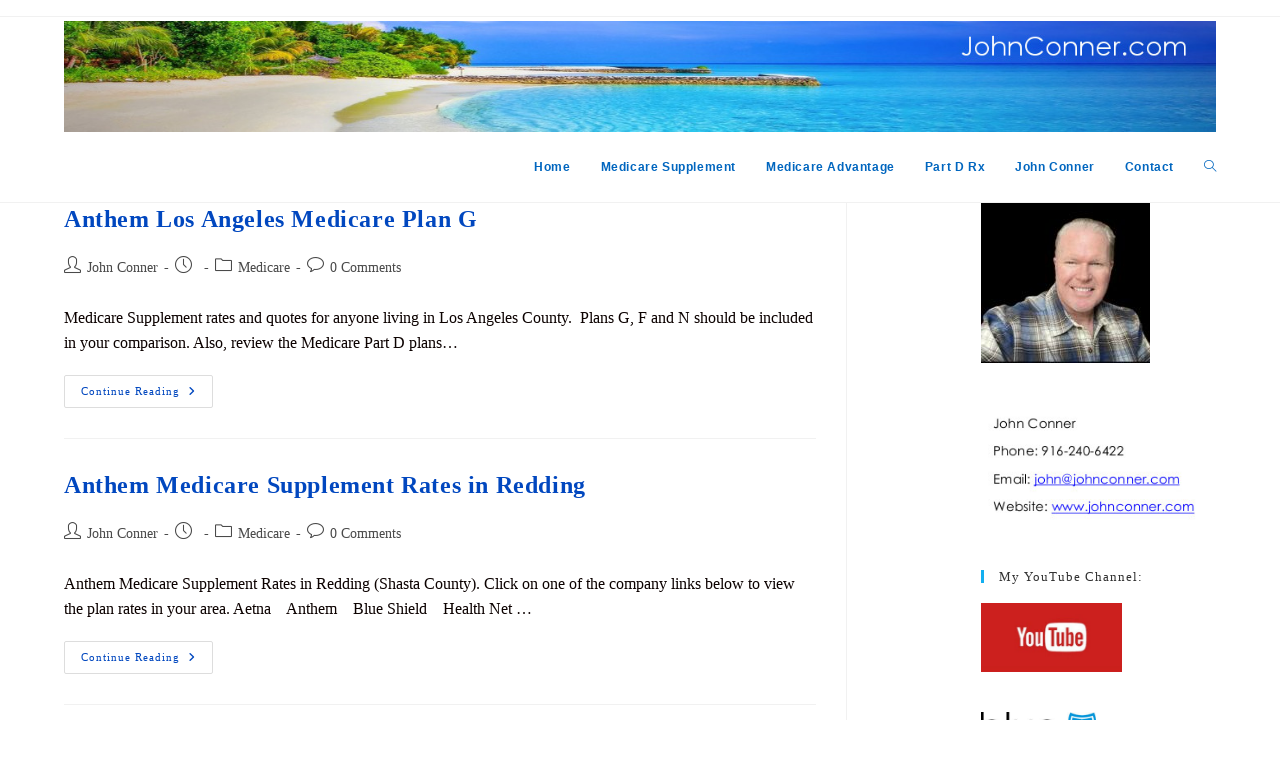

--- FILE ---
content_type: text/html; charset=UTF-8
request_url: https://johnconner.com/author/admin/page/20/
body_size: 13953
content:
<!DOCTYPE html>
<html class="html" lang="en-US">
<head>
	<meta charset="UTF-8">
	<link rel="profile" href="https://gmpg.org/xfn/11">

	<meta name='robots' content='index, follow, max-image-preview:large, max-snippet:-1, max-video-preview:-1' />
	<style>img:is([sizes="auto" i], [sizes^="auto," i]) { contain-intrinsic-size: 3000px 1500px }</style>
	<meta name="viewport" content="width=device-width, initial-scale=1">
	<!-- This site is optimized with the Yoast SEO plugin v26.7 - https://yoast.com/wordpress/plugins/seo/ -->
	<title>John Conner, Author at JohnConner.com - Page 20 of 21</title>
	<link rel="canonical" href="https://johnconner.com/author/admin/page/20/" />
	<link rel="prev" href="https://johnconner.com/author/admin/page/19/" />
	<link rel="next" href="https://johnconner.com/author/admin/page/21/" />
	<meta property="og:locale" content="en_US" />
	<meta property="og:type" content="profile" />
	<meta property="og:title" content="John Conner, Author at JohnConner.com - Page 20 of 21" />
	<meta property="og:url" content="https://johnconner.com/author/admin/" />
	<meta property="og:site_name" content="JohnConner.com" />
	<meta property="og:image" content="https://secure.gravatar.com/avatar/6a1f977cc77efaccb97d010f8c45cbd9?s=500&d=mm&r=r" />
	<meta name="twitter:card" content="summary_large_image" />
	<script type="application/ld+json" class="yoast-schema-graph">{"@context":"https://schema.org","@graph":[{"@type":"ProfilePage","@id":"https://johnconner.com/author/admin/","url":"https://johnconner.com/author/admin/page/20/","name":"John Conner, Author at JohnConner.com - Page 20 of 21","isPartOf":{"@id":"https://johnconner.com/#website"},"breadcrumb":{"@id":"https://johnconner.com/author/admin/page/20/#breadcrumb"},"inLanguage":"en-US","potentialAction":[{"@type":"ReadAction","target":["https://johnconner.com/author/admin/page/20/"]}]},{"@type":"BreadcrumbList","@id":"https://johnconner.com/author/admin/page/20/#breadcrumb","itemListElement":[{"@type":"ListItem","position":1,"name":"Home","item":"https://johnconner.com/"},{"@type":"ListItem","position":2,"name":"Archives for John Conner"}]},{"@type":"WebSite","@id":"https://johnconner.com/#website","url":"https://johnconner.com/","name":"JohnConner.com","description":"Medicare Plan Options","publisher":{"@id":"https://johnconner.com/#organization"},"potentialAction":[{"@type":"SearchAction","target":{"@type":"EntryPoint","urlTemplate":"https://johnconner.com/?s={search_term_string}"},"query-input":{"@type":"PropertyValueSpecification","valueRequired":true,"valueName":"search_term_string"}}],"inLanguage":"en-US"},{"@type":"Organization","@id":"https://johnconner.com/#organization","name":"JohnConner.com","url":"https://johnconner.com/","logo":{"@type":"ImageObject","inLanguage":"en-US","@id":"https://johnconner.com/#/schema/logo/image/","url":"https://johnconner.com/wp-content/uploads/2020/06/header5.jpg","contentUrl":"https://johnconner.com/wp-content/uploads/2020/06/header5.jpg","width":1400,"height":135,"caption":"JohnConner.com"},"image":{"@id":"https://johnconner.com/#/schema/logo/image/"}},{"@type":"Person","@id":"https://johnconner.com/#/schema/person/32db8b44f10d93965082273219e44f17","name":"John Conner","image":{"@type":"ImageObject","inLanguage":"en-US","@id":"https://johnconner.com/#/schema/person/image/","url":"https://secure.gravatar.com/avatar/f3b111611a71523fe73ae5933ab984b1fa18fb6b5122dedde91e5e8d988447b6?s=96&d=mm&r=r","contentUrl":"https://secure.gravatar.com/avatar/f3b111611a71523fe73ae5933ab984b1fa18fb6b5122dedde91e5e8d988447b6?s=96&d=mm&r=r","caption":"John Conner"},"description":"Medicare Plan Options ... Medicare Supplement, Medicare Advantage, Medicare Part D Rx","sameAs":["http://www.JohnConner.com"],"mainEntityOfPage":{"@id":"https://johnconner.com/author/admin/"}}]}</script>
	<!-- / Yoast SEO plugin. -->


<link rel="alternate" type="application/rss+xml" title="JohnConner.com &raquo; Feed" href="https://johnconner.com/feed/" />
<link rel="alternate" type="application/rss+xml" title="JohnConner.com &raquo; Comments Feed" href="https://johnconner.com/comments/feed/" />
<link rel="alternate" type="application/rss+xml" title="JohnConner.com &raquo; Posts by John Conner Feed" href="https://johnconner.com/author/admin/feed/" />
<script>
window._wpemojiSettings = {"baseUrl":"https:\/\/s.w.org\/images\/core\/emoji\/16.0.1\/72x72\/","ext":".png","svgUrl":"https:\/\/s.w.org\/images\/core\/emoji\/16.0.1\/svg\/","svgExt":".svg","source":{"concatemoji":"https:\/\/johnconner.com\/wp-includes\/js\/wp-emoji-release.min.js"}};
/*! This file is auto-generated */
!function(s,n){var o,i,e;function c(e){try{var t={supportTests:e,timestamp:(new Date).valueOf()};sessionStorage.setItem(o,JSON.stringify(t))}catch(e){}}function p(e,t,n){e.clearRect(0,0,e.canvas.width,e.canvas.height),e.fillText(t,0,0);var t=new Uint32Array(e.getImageData(0,0,e.canvas.width,e.canvas.height).data),a=(e.clearRect(0,0,e.canvas.width,e.canvas.height),e.fillText(n,0,0),new Uint32Array(e.getImageData(0,0,e.canvas.width,e.canvas.height).data));return t.every(function(e,t){return e===a[t]})}function u(e,t){e.clearRect(0,0,e.canvas.width,e.canvas.height),e.fillText(t,0,0);for(var n=e.getImageData(16,16,1,1),a=0;a<n.data.length;a++)if(0!==n.data[a])return!1;return!0}function f(e,t,n,a){switch(t){case"flag":return n(e,"\ud83c\udff3\ufe0f\u200d\u26a7\ufe0f","\ud83c\udff3\ufe0f\u200b\u26a7\ufe0f")?!1:!n(e,"\ud83c\udde8\ud83c\uddf6","\ud83c\udde8\u200b\ud83c\uddf6")&&!n(e,"\ud83c\udff4\udb40\udc67\udb40\udc62\udb40\udc65\udb40\udc6e\udb40\udc67\udb40\udc7f","\ud83c\udff4\u200b\udb40\udc67\u200b\udb40\udc62\u200b\udb40\udc65\u200b\udb40\udc6e\u200b\udb40\udc67\u200b\udb40\udc7f");case"emoji":return!a(e,"\ud83e\udedf")}return!1}function g(e,t,n,a){var r="undefined"!=typeof WorkerGlobalScope&&self instanceof WorkerGlobalScope?new OffscreenCanvas(300,150):s.createElement("canvas"),o=r.getContext("2d",{willReadFrequently:!0}),i=(o.textBaseline="top",o.font="600 32px Arial",{});return e.forEach(function(e){i[e]=t(o,e,n,a)}),i}function t(e){var t=s.createElement("script");t.src=e,t.defer=!0,s.head.appendChild(t)}"undefined"!=typeof Promise&&(o="wpEmojiSettingsSupports",i=["flag","emoji"],n.supports={everything:!0,everythingExceptFlag:!0},e=new Promise(function(e){s.addEventListener("DOMContentLoaded",e,{once:!0})}),new Promise(function(t){var n=function(){try{var e=JSON.parse(sessionStorage.getItem(o));if("object"==typeof e&&"number"==typeof e.timestamp&&(new Date).valueOf()<e.timestamp+604800&&"object"==typeof e.supportTests)return e.supportTests}catch(e){}return null}();if(!n){if("undefined"!=typeof Worker&&"undefined"!=typeof OffscreenCanvas&&"undefined"!=typeof URL&&URL.createObjectURL&&"undefined"!=typeof Blob)try{var e="postMessage("+g.toString()+"("+[JSON.stringify(i),f.toString(),p.toString(),u.toString()].join(",")+"));",a=new Blob([e],{type:"text/javascript"}),r=new Worker(URL.createObjectURL(a),{name:"wpTestEmojiSupports"});return void(r.onmessage=function(e){c(n=e.data),r.terminate(),t(n)})}catch(e){}c(n=g(i,f,p,u))}t(n)}).then(function(e){for(var t in e)n.supports[t]=e[t],n.supports.everything=n.supports.everything&&n.supports[t],"flag"!==t&&(n.supports.everythingExceptFlag=n.supports.everythingExceptFlag&&n.supports[t]);n.supports.everythingExceptFlag=n.supports.everythingExceptFlag&&!n.supports.flag,n.DOMReady=!1,n.readyCallback=function(){n.DOMReady=!0}}).then(function(){return e}).then(function(){var e;n.supports.everything||(n.readyCallback(),(e=n.source||{}).concatemoji?t(e.concatemoji):e.wpemoji&&e.twemoji&&(t(e.twemoji),t(e.wpemoji)))}))}((window,document),window._wpemojiSettings);
</script>
<style id='wp-emoji-styles-inline-css'>

	img.wp-smiley, img.emoji {
		display: inline !important;
		border: none !important;
		box-shadow: none !important;
		height: 1em !important;
		width: 1em !important;
		margin: 0 0.07em !important;
		vertical-align: -0.1em !important;
		background: none !important;
		padding: 0 !important;
	}
</style>
<link rel='stylesheet' id='wp-block-library-css' href='https://johnconner.com/wp-includes/css/dist/block-library/style.min.css' media='all' />
<style id='wp-block-library-theme-inline-css'>
.wp-block-audio :where(figcaption){color:#555;font-size:13px;text-align:center}.is-dark-theme .wp-block-audio :where(figcaption){color:#ffffffa6}.wp-block-audio{margin:0 0 1em}.wp-block-code{border:1px solid #ccc;border-radius:4px;font-family:Menlo,Consolas,monaco,monospace;padding:.8em 1em}.wp-block-embed :where(figcaption){color:#555;font-size:13px;text-align:center}.is-dark-theme .wp-block-embed :where(figcaption){color:#ffffffa6}.wp-block-embed{margin:0 0 1em}.blocks-gallery-caption{color:#555;font-size:13px;text-align:center}.is-dark-theme .blocks-gallery-caption{color:#ffffffa6}:root :where(.wp-block-image figcaption){color:#555;font-size:13px;text-align:center}.is-dark-theme :root :where(.wp-block-image figcaption){color:#ffffffa6}.wp-block-image{margin:0 0 1em}.wp-block-pullquote{border-bottom:4px solid;border-top:4px solid;color:currentColor;margin-bottom:1.75em}.wp-block-pullquote cite,.wp-block-pullquote footer,.wp-block-pullquote__citation{color:currentColor;font-size:.8125em;font-style:normal;text-transform:uppercase}.wp-block-quote{border-left:.25em solid;margin:0 0 1.75em;padding-left:1em}.wp-block-quote cite,.wp-block-quote footer{color:currentColor;font-size:.8125em;font-style:normal;position:relative}.wp-block-quote:where(.has-text-align-right){border-left:none;border-right:.25em solid;padding-left:0;padding-right:1em}.wp-block-quote:where(.has-text-align-center){border:none;padding-left:0}.wp-block-quote.is-large,.wp-block-quote.is-style-large,.wp-block-quote:where(.is-style-plain){border:none}.wp-block-search .wp-block-search__label{font-weight:700}.wp-block-search__button{border:1px solid #ccc;padding:.375em .625em}:where(.wp-block-group.has-background){padding:1.25em 2.375em}.wp-block-separator.has-css-opacity{opacity:.4}.wp-block-separator{border:none;border-bottom:2px solid;margin-left:auto;margin-right:auto}.wp-block-separator.has-alpha-channel-opacity{opacity:1}.wp-block-separator:not(.is-style-wide):not(.is-style-dots){width:100px}.wp-block-separator.has-background:not(.is-style-dots){border-bottom:none;height:1px}.wp-block-separator.has-background:not(.is-style-wide):not(.is-style-dots){height:2px}.wp-block-table{margin:0 0 1em}.wp-block-table td,.wp-block-table th{word-break:normal}.wp-block-table :where(figcaption){color:#555;font-size:13px;text-align:center}.is-dark-theme .wp-block-table :where(figcaption){color:#ffffffa6}.wp-block-video :where(figcaption){color:#555;font-size:13px;text-align:center}.is-dark-theme .wp-block-video :where(figcaption){color:#ffffffa6}.wp-block-video{margin:0 0 1em}:root :where(.wp-block-template-part.has-background){margin-bottom:0;margin-top:0;padding:1.25em 2.375em}
</style>
<style id='classic-theme-styles-inline-css'>
/*! This file is auto-generated */
.wp-block-button__link{color:#fff;background-color:#32373c;border-radius:9999px;box-shadow:none;text-decoration:none;padding:calc(.667em + 2px) calc(1.333em + 2px);font-size:1.125em}.wp-block-file__button{background:#32373c;color:#fff;text-decoration:none}
</style>
<link rel='stylesheet' id='coblocks-frontend-css' href='https://johnconner.com/wp-content/plugins/coblocks/dist/style-coblocks-1.css' media='all' />
<link rel='stylesheet' id='coblocks-extensions-css' href='https://johnconner.com/wp-content/plugins/coblocks/dist/style-coblocks-extensions.css' media='all' />
<link rel='stylesheet' id='coblocks-animation-css' href='https://johnconner.com/wp-content/plugins/coblocks/dist/style-coblocks-animation.css' media='all' />
<style id='global-styles-inline-css'>
:root{--wp--preset--aspect-ratio--square: 1;--wp--preset--aspect-ratio--4-3: 4/3;--wp--preset--aspect-ratio--3-4: 3/4;--wp--preset--aspect-ratio--3-2: 3/2;--wp--preset--aspect-ratio--2-3: 2/3;--wp--preset--aspect-ratio--16-9: 16/9;--wp--preset--aspect-ratio--9-16: 9/16;--wp--preset--color--black: #000000;--wp--preset--color--cyan-bluish-gray: #abb8c3;--wp--preset--color--white: #ffffff;--wp--preset--color--pale-pink: #f78da7;--wp--preset--color--vivid-red: #cf2e2e;--wp--preset--color--luminous-vivid-orange: #ff6900;--wp--preset--color--luminous-vivid-amber: #fcb900;--wp--preset--color--light-green-cyan: #7bdcb5;--wp--preset--color--vivid-green-cyan: #00d084;--wp--preset--color--pale-cyan-blue: #8ed1fc;--wp--preset--color--vivid-cyan-blue: #0693e3;--wp--preset--color--vivid-purple: #9b51e0;--wp--preset--gradient--vivid-cyan-blue-to-vivid-purple: linear-gradient(135deg,rgba(6,147,227,1) 0%,rgb(155,81,224) 100%);--wp--preset--gradient--light-green-cyan-to-vivid-green-cyan: linear-gradient(135deg,rgb(122,220,180) 0%,rgb(0,208,130) 100%);--wp--preset--gradient--luminous-vivid-amber-to-luminous-vivid-orange: linear-gradient(135deg,rgba(252,185,0,1) 0%,rgba(255,105,0,1) 100%);--wp--preset--gradient--luminous-vivid-orange-to-vivid-red: linear-gradient(135deg,rgba(255,105,0,1) 0%,rgb(207,46,46) 100%);--wp--preset--gradient--very-light-gray-to-cyan-bluish-gray: linear-gradient(135deg,rgb(238,238,238) 0%,rgb(169,184,195) 100%);--wp--preset--gradient--cool-to-warm-spectrum: linear-gradient(135deg,rgb(74,234,220) 0%,rgb(151,120,209) 20%,rgb(207,42,186) 40%,rgb(238,44,130) 60%,rgb(251,105,98) 80%,rgb(254,248,76) 100%);--wp--preset--gradient--blush-light-purple: linear-gradient(135deg,rgb(255,206,236) 0%,rgb(152,150,240) 100%);--wp--preset--gradient--blush-bordeaux: linear-gradient(135deg,rgb(254,205,165) 0%,rgb(254,45,45) 50%,rgb(107,0,62) 100%);--wp--preset--gradient--luminous-dusk: linear-gradient(135deg,rgb(255,203,112) 0%,rgb(199,81,192) 50%,rgb(65,88,208) 100%);--wp--preset--gradient--pale-ocean: linear-gradient(135deg,rgb(255,245,203) 0%,rgb(182,227,212) 50%,rgb(51,167,181) 100%);--wp--preset--gradient--electric-grass: linear-gradient(135deg,rgb(202,248,128) 0%,rgb(113,206,126) 100%);--wp--preset--gradient--midnight: linear-gradient(135deg,rgb(2,3,129) 0%,rgb(40,116,252) 100%);--wp--preset--font-size--small: 13px;--wp--preset--font-size--medium: 20px;--wp--preset--font-size--large: 36px;--wp--preset--font-size--x-large: 42px;--wp--preset--spacing--20: 0.44rem;--wp--preset--spacing--30: 0.67rem;--wp--preset--spacing--40: 1rem;--wp--preset--spacing--50: 1.5rem;--wp--preset--spacing--60: 2.25rem;--wp--preset--spacing--70: 3.38rem;--wp--preset--spacing--80: 5.06rem;--wp--preset--shadow--natural: 6px 6px 9px rgba(0, 0, 0, 0.2);--wp--preset--shadow--deep: 12px 12px 50px rgba(0, 0, 0, 0.4);--wp--preset--shadow--sharp: 6px 6px 0px rgba(0, 0, 0, 0.2);--wp--preset--shadow--outlined: 6px 6px 0px -3px rgba(255, 255, 255, 1), 6px 6px rgba(0, 0, 0, 1);--wp--preset--shadow--crisp: 6px 6px 0px rgba(0, 0, 0, 1);}:where(.is-layout-flex){gap: 0.5em;}:where(.is-layout-grid){gap: 0.5em;}body .is-layout-flex{display: flex;}.is-layout-flex{flex-wrap: wrap;align-items: center;}.is-layout-flex > :is(*, div){margin: 0;}body .is-layout-grid{display: grid;}.is-layout-grid > :is(*, div){margin: 0;}:where(.wp-block-columns.is-layout-flex){gap: 2em;}:where(.wp-block-columns.is-layout-grid){gap: 2em;}:where(.wp-block-post-template.is-layout-flex){gap: 1.25em;}:where(.wp-block-post-template.is-layout-grid){gap: 1.25em;}.has-black-color{color: var(--wp--preset--color--black) !important;}.has-cyan-bluish-gray-color{color: var(--wp--preset--color--cyan-bluish-gray) !important;}.has-white-color{color: var(--wp--preset--color--white) !important;}.has-pale-pink-color{color: var(--wp--preset--color--pale-pink) !important;}.has-vivid-red-color{color: var(--wp--preset--color--vivid-red) !important;}.has-luminous-vivid-orange-color{color: var(--wp--preset--color--luminous-vivid-orange) !important;}.has-luminous-vivid-amber-color{color: var(--wp--preset--color--luminous-vivid-amber) !important;}.has-light-green-cyan-color{color: var(--wp--preset--color--light-green-cyan) !important;}.has-vivid-green-cyan-color{color: var(--wp--preset--color--vivid-green-cyan) !important;}.has-pale-cyan-blue-color{color: var(--wp--preset--color--pale-cyan-blue) !important;}.has-vivid-cyan-blue-color{color: var(--wp--preset--color--vivid-cyan-blue) !important;}.has-vivid-purple-color{color: var(--wp--preset--color--vivid-purple) !important;}.has-black-background-color{background-color: var(--wp--preset--color--black) !important;}.has-cyan-bluish-gray-background-color{background-color: var(--wp--preset--color--cyan-bluish-gray) !important;}.has-white-background-color{background-color: var(--wp--preset--color--white) !important;}.has-pale-pink-background-color{background-color: var(--wp--preset--color--pale-pink) !important;}.has-vivid-red-background-color{background-color: var(--wp--preset--color--vivid-red) !important;}.has-luminous-vivid-orange-background-color{background-color: var(--wp--preset--color--luminous-vivid-orange) !important;}.has-luminous-vivid-amber-background-color{background-color: var(--wp--preset--color--luminous-vivid-amber) !important;}.has-light-green-cyan-background-color{background-color: var(--wp--preset--color--light-green-cyan) !important;}.has-vivid-green-cyan-background-color{background-color: var(--wp--preset--color--vivid-green-cyan) !important;}.has-pale-cyan-blue-background-color{background-color: var(--wp--preset--color--pale-cyan-blue) !important;}.has-vivid-cyan-blue-background-color{background-color: var(--wp--preset--color--vivid-cyan-blue) !important;}.has-vivid-purple-background-color{background-color: var(--wp--preset--color--vivid-purple) !important;}.has-black-border-color{border-color: var(--wp--preset--color--black) !important;}.has-cyan-bluish-gray-border-color{border-color: var(--wp--preset--color--cyan-bluish-gray) !important;}.has-white-border-color{border-color: var(--wp--preset--color--white) !important;}.has-pale-pink-border-color{border-color: var(--wp--preset--color--pale-pink) !important;}.has-vivid-red-border-color{border-color: var(--wp--preset--color--vivid-red) !important;}.has-luminous-vivid-orange-border-color{border-color: var(--wp--preset--color--luminous-vivid-orange) !important;}.has-luminous-vivid-amber-border-color{border-color: var(--wp--preset--color--luminous-vivid-amber) !important;}.has-light-green-cyan-border-color{border-color: var(--wp--preset--color--light-green-cyan) !important;}.has-vivid-green-cyan-border-color{border-color: var(--wp--preset--color--vivid-green-cyan) !important;}.has-pale-cyan-blue-border-color{border-color: var(--wp--preset--color--pale-cyan-blue) !important;}.has-vivid-cyan-blue-border-color{border-color: var(--wp--preset--color--vivid-cyan-blue) !important;}.has-vivid-purple-border-color{border-color: var(--wp--preset--color--vivid-purple) !important;}.has-vivid-cyan-blue-to-vivid-purple-gradient-background{background: var(--wp--preset--gradient--vivid-cyan-blue-to-vivid-purple) !important;}.has-light-green-cyan-to-vivid-green-cyan-gradient-background{background: var(--wp--preset--gradient--light-green-cyan-to-vivid-green-cyan) !important;}.has-luminous-vivid-amber-to-luminous-vivid-orange-gradient-background{background: var(--wp--preset--gradient--luminous-vivid-amber-to-luminous-vivid-orange) !important;}.has-luminous-vivid-orange-to-vivid-red-gradient-background{background: var(--wp--preset--gradient--luminous-vivid-orange-to-vivid-red) !important;}.has-very-light-gray-to-cyan-bluish-gray-gradient-background{background: var(--wp--preset--gradient--very-light-gray-to-cyan-bluish-gray) !important;}.has-cool-to-warm-spectrum-gradient-background{background: var(--wp--preset--gradient--cool-to-warm-spectrum) !important;}.has-blush-light-purple-gradient-background{background: var(--wp--preset--gradient--blush-light-purple) !important;}.has-blush-bordeaux-gradient-background{background: var(--wp--preset--gradient--blush-bordeaux) !important;}.has-luminous-dusk-gradient-background{background: var(--wp--preset--gradient--luminous-dusk) !important;}.has-pale-ocean-gradient-background{background: var(--wp--preset--gradient--pale-ocean) !important;}.has-electric-grass-gradient-background{background: var(--wp--preset--gradient--electric-grass) !important;}.has-midnight-gradient-background{background: var(--wp--preset--gradient--midnight) !important;}.has-small-font-size{font-size: var(--wp--preset--font-size--small) !important;}.has-medium-font-size{font-size: var(--wp--preset--font-size--medium) !important;}.has-large-font-size{font-size: var(--wp--preset--font-size--large) !important;}.has-x-large-font-size{font-size: var(--wp--preset--font-size--x-large) !important;}
:where(.wp-block-post-template.is-layout-flex){gap: 1.25em;}:where(.wp-block-post-template.is-layout-grid){gap: 1.25em;}
:where(.wp-block-columns.is-layout-flex){gap: 2em;}:where(.wp-block-columns.is-layout-grid){gap: 2em;}
:root :where(.wp-block-pullquote){font-size: 1.5em;line-height: 1.6;}
</style>
<link rel='stylesheet' id='wp-components-css' href='https://johnconner.com/wp-includes/css/dist/components/style.min.css' media='all' />
<link rel='stylesheet' id='godaddy-styles-css' href='https://johnconner.com/wp-content/mu-plugins/vendor/wpex/godaddy-launch/includes/Dependencies/GoDaddy/Styles/build/latest.css' media='all' />
<link rel='stylesheet' id='font-awesome-css' href='https://johnconner.com/wp-content/themes/oceanwp/assets/fonts/fontawesome/css/all.min.css' media='all' />
<link rel='stylesheet' id='simple-line-icons-css' href='https://johnconner.com/wp-content/themes/oceanwp/assets/css/third/simple-line-icons.min.css' media='all' />
<link rel='stylesheet' id='oceanwp-style-css' href='https://johnconner.com/wp-content/themes/oceanwp/assets/css/style.min.css' media='all' />
<style id='oceanwp-style-inline-css'>
div.wpforms-container-full .wpforms-form input[type=submit]:hover,
			div.wpforms-container-full .wpforms-form input[type=submit]:focus,
			div.wpforms-container-full .wpforms-form input[type=submit]:active,
			div.wpforms-container-full .wpforms-form button[type=submit]:hover,
			div.wpforms-container-full .wpforms-form button[type=submit]:focus,
			div.wpforms-container-full .wpforms-form button[type=submit]:active,
			div.wpforms-container-full .wpforms-form .wpforms-page-button:hover,
			div.wpforms-container-full .wpforms-form .wpforms-page-button:active,
			div.wpforms-container-full .wpforms-form .wpforms-page-button:focus {
				border: none;
			}
</style>
<link rel='stylesheet' id='oe-widgets-style-css' href='https://johnconner.com/wp-content/plugins/ocean-extra/assets/css/widgets.css' media='all' />
<script src="https://johnconner.com/wp-includes/js/jquery/jquery.min.js" id="jquery-core-js"></script>
<script src="https://johnconner.com/wp-includes/js/jquery/jquery-migrate.min.js" id="jquery-migrate-js"></script>
<link rel="https://api.w.org/" href="https://johnconner.com/wp-json/" /><link rel="alternate" title="JSON" type="application/json" href="https://johnconner.com/wp-json/wp/v2/users/1" /><link rel="EditURI" type="application/rsd+xml" title="RSD" href="https://johnconner.com/xmlrpc.php?rsd" />
<meta name="generator" content="Elementor 3.34.1; features: additional_custom_breakpoints; settings: css_print_method-external, google_font-enabled, font_display-auto">
			<style>
				.e-con.e-parent:nth-of-type(n+4):not(.e-lazyloaded):not(.e-no-lazyload),
				.e-con.e-parent:nth-of-type(n+4):not(.e-lazyloaded):not(.e-no-lazyload) * {
					background-image: none !important;
				}
				@media screen and (max-height: 1024px) {
					.e-con.e-parent:nth-of-type(n+3):not(.e-lazyloaded):not(.e-no-lazyload),
					.e-con.e-parent:nth-of-type(n+3):not(.e-lazyloaded):not(.e-no-lazyload) * {
						background-image: none !important;
					}
				}
				@media screen and (max-height: 640px) {
					.e-con.e-parent:nth-of-type(n+2):not(.e-lazyloaded):not(.e-no-lazyload),
					.e-con.e-parent:nth-of-type(n+2):not(.e-lazyloaded):not(.e-no-lazyload) * {
						background-image: none !important;
					}
				}
			</style>
			<!-- OceanWP CSS -->
<style type="text/css">
/* Colors */a{color:#0147bf}a .owp-icon use{stroke:#0147bf}a:hover{color:#75a0d1}a:hover .owp-icon use{stroke:#75a0d1}body .theme-button,body input[type="submit"],body button[type="submit"],body button,body .button,body div.wpforms-container-full .wpforms-form input[type=submit],body div.wpforms-container-full .wpforms-form button[type=submit],body div.wpforms-container-full .wpforms-form .wpforms-page-button,.woocommerce-cart .wp-element-button,.woocommerce-checkout .wp-element-button,.wp-block-button__link{border-color:#ffffff}body .theme-button:hover,body input[type="submit"]:hover,body button[type="submit"]:hover,body button:hover,body .button:hover,body div.wpforms-container-full .wpforms-form input[type=submit]:hover,body div.wpforms-container-full .wpforms-form input[type=submit]:active,body div.wpforms-container-full .wpforms-form button[type=submit]:hover,body div.wpforms-container-full .wpforms-form button[type=submit]:active,body div.wpforms-container-full .wpforms-form .wpforms-page-button:hover,body div.wpforms-container-full .wpforms-form .wpforms-page-button:active,.woocommerce-cart .wp-element-button:hover,.woocommerce-checkout .wp-element-button:hover,.wp-block-button__link:hover{border-color:#ffffff}.page-header .page-header-title,.page-header.background-image-page-header .page-header-title{color:#000000}.site-breadcrumbs,.background-image-page-header .site-breadcrumbs{color:#f7f7f7}.site-breadcrumbs a,.background-image-page-header .site-breadcrumbs a{color:#1e73be}.site-breadcrumbs a .owp-icon use,.background-image-page-header .site-breadcrumbs a .owp-icon use{stroke:#1e73be}body{color:#0c0200}/* OceanWP Style Settings CSS */.container{width:1369px}@media only screen and (min-width:960px){.content-area,.content-left-sidebar .content-area{width:68%}}@media only screen and (min-width:960px){.widget-area,.content-left-sidebar .widget-area{width:23%}}.theme-button,input[type="submit"],button[type="submit"],button,.button,body div.wpforms-container-full .wpforms-form input[type=submit],body div.wpforms-container-full .wpforms-form button[type=submit],body div.wpforms-container-full .wpforms-form .wpforms-page-button{border-style:solid}.theme-button,input[type="submit"],button[type="submit"],button,.button,body div.wpforms-container-full .wpforms-form input[type=submit],body div.wpforms-container-full .wpforms-form button[type=submit],body div.wpforms-container-full .wpforms-form .wpforms-page-button{border-width:1px}form input[type="text"],form input[type="password"],form input[type="email"],form input[type="url"],form input[type="date"],form input[type="month"],form input[type="time"],form input[type="datetime"],form input[type="datetime-local"],form input[type="week"],form input[type="number"],form input[type="search"],form input[type="tel"],form input[type="color"],form select,form textarea,.woocommerce .woocommerce-checkout .select2-container--default .select2-selection--single{border-style:solid}body div.wpforms-container-full .wpforms-form input[type=date],body div.wpforms-container-full .wpforms-form input[type=datetime],body div.wpforms-container-full .wpforms-form input[type=datetime-local],body div.wpforms-container-full .wpforms-form input[type=email],body div.wpforms-container-full .wpforms-form input[type=month],body div.wpforms-container-full .wpforms-form input[type=number],body div.wpforms-container-full .wpforms-form input[type=password],body div.wpforms-container-full .wpforms-form input[type=range],body div.wpforms-container-full .wpforms-form input[type=search],body div.wpforms-container-full .wpforms-form input[type=tel],body div.wpforms-container-full .wpforms-form input[type=text],body div.wpforms-container-full .wpforms-form input[type=time],body div.wpforms-container-full .wpforms-form input[type=url],body div.wpforms-container-full .wpforms-form input[type=week],body div.wpforms-container-full .wpforms-form select,body div.wpforms-container-full .wpforms-form textarea{border-style:solid}form input[type="text"],form input[type="password"],form input[type="email"],form input[type="url"],form input[type="date"],form input[type="month"],form input[type="time"],form input[type="datetime"],form input[type="datetime-local"],form input[type="week"],form input[type="number"],form input[type="search"],form input[type="tel"],form input[type="color"],form select,form textarea{border-radius:3px}body div.wpforms-container-full .wpforms-form input[type=date],body div.wpforms-container-full .wpforms-form input[type=datetime],body div.wpforms-container-full .wpforms-form input[type=datetime-local],body div.wpforms-container-full .wpforms-form input[type=email],body div.wpforms-container-full .wpforms-form input[type=month],body div.wpforms-container-full .wpforms-form input[type=number],body div.wpforms-container-full .wpforms-form input[type=password],body div.wpforms-container-full .wpforms-form input[type=range],body div.wpforms-container-full .wpforms-form input[type=search],body div.wpforms-container-full .wpforms-form input[type=tel],body div.wpforms-container-full .wpforms-form input[type=text],body div.wpforms-container-full .wpforms-form input[type=time],body div.wpforms-container-full .wpforms-form input[type=url],body div.wpforms-container-full .wpforms-form input[type=week],body div.wpforms-container-full .wpforms-form select,body div.wpforms-container-full .wpforms-form textarea{border-radius:3px}#main #content-wrap,.separate-layout #main #content-wrap{padding-top:0;padding-bottom:0}.page-numbers a,.page-numbers span:not(.elementor-screen-only),.page-links span{font-size:12px}@media (max-width:768px){.page-numbers a,.page-numbers span:not(.elementor-screen-only),.page-links span{font-size:px}}@media (max-width:480px){.page-numbers a,.page-numbers span:not(.elementor-screen-only),.page-links span{font-size:px}}.page-header,.has-transparent-header .page-header{padding:0 0 10px 0}/* Header */#site-logo #site-logo-inner,.oceanwp-social-menu .social-menu-inner,#site-header.full_screen-header .menu-bar-inner,.after-header-content .after-header-content-inner{height:70px}#site-navigation-wrap .dropdown-menu >li >a,#site-navigation-wrap .dropdown-menu >li >span.opl-logout-link,.oceanwp-mobile-menu-icon a,.mobile-menu-close,.after-header-content-inner >a{line-height:70px}#site-header-inner{padding:4px 0 0 0}#site-header.has-header-media .overlay-header-media{background-color:rgba(0,0,0,0.5)}#site-navigation-wrap .dropdown-menu >li >a,.oceanwp-mobile-menu-icon a,#searchform-header-replace-close{color:#0166bf}#site-navigation-wrap .dropdown-menu >li >a .owp-icon use,.oceanwp-mobile-menu-icon a .owp-icon use,#searchform-header-replace-close .owp-icon use{stroke:#0166bf}.dropdown-menu .sub-menu{min-width:132px}/* Topbar */#top-bar-wrap,#top-bar-content strong{color:#1e6ebf}#top-bar-content a,#top-bar-social-alt a{color:#0166bf}/* Blog CSS */.ocean-single-post-header ul.meta-item li a:hover{color:#333333}/* Footer Widgets */#footer-widgets{background-color:#00a6f9}#footer-widgets,#footer-widgets p,#footer-widgets li a:before,#footer-widgets .contact-info-widget span.oceanwp-contact-title,#footer-widgets .recent-posts-date,#footer-widgets .recent-posts-comments,#footer-widgets .widget-recent-posts-icons li .fa{color:#ffffff}/* Typography */body{font-family:Georgia,serif;font-size:16px;line-height:1.6;font-weight:500}h1,h2,h3,h4,h5,h6,.theme-heading,.widget-title,.oceanwp-widget-recent-posts-title,.comment-reply-title,.entry-title,.sidebar-box .widget-title{line-height:1.4}h1{font-size:23px;line-height:1.4}h2{font-size:20px;line-height:1.4}h3{font-size:18px;line-height:1.4}h4{font-size:17px;line-height:1.4}h5{font-size:14px;line-height:1.4}h6{font-size:15px;line-height:1.4}.page-header .page-header-title,.page-header.background-image-page-header .page-header-title{font-size:32px;line-height:1.4}.page-header .page-subheading{font-size:15px;line-height:1.8}.site-breadcrumbs,.site-breadcrumbs a{font-size:13px;line-height:1.4}#top-bar-content,#top-bar-social-alt{font-size:12px;line-height:1.8}#site-logo a.site-logo-text{font-size:24px;line-height:1.8}#site-navigation-wrap .dropdown-menu >li >a,#site-header.full_screen-header .fs-dropdown-menu >li >a,#site-header.top-header #site-navigation-wrap .dropdown-menu >li >a,#site-header.center-header #site-navigation-wrap .dropdown-menu >li >a,#site-header.medium-header #site-navigation-wrap .dropdown-menu >li >a,.oceanwp-mobile-menu-icon a{font-family:Lucida Sans Unicode,Lucida Grande,sans-serif;font-size:12px;font-weight:600}.dropdown-menu ul li a.menu-link,#site-header.full_screen-header .fs-dropdown-menu ul.sub-menu li a{font-size:12px;line-height:1.2;letter-spacing:.6px}.sidr-class-dropdown-menu li a,a.sidr-class-toggle-sidr-close,#mobile-dropdown ul li a,body #mobile-fullscreen ul li a{font-size:15px;line-height:1.8}.blog-entry.post .blog-entry-header .entry-title a{font-size:24px;line-height:0.4}.ocean-single-post-header .single-post-title{font-size:34px;line-height:1.4;letter-spacing:.6px}.ocean-single-post-header ul.meta-item li,.ocean-single-post-header ul.meta-item li a{font-size:13px;line-height:1.4;letter-spacing:.6px}.ocean-single-post-header .post-author-name,.ocean-single-post-header .post-author-name a{font-size:14px;line-height:1.4;letter-spacing:.6px}.ocean-single-post-header .post-author-description{font-size:12px;line-height:1.4;letter-spacing:.6px}.single-post .entry-title{line-height:1.4;letter-spacing:.6px}.single-post ul.meta li,.single-post ul.meta li a{font-size:14px;line-height:1.4;letter-spacing:.6px}.sidebar-box .widget-title,.sidebar-box.widget_block .wp-block-heading{font-size:13px;line-height:1;letter-spacing:1px}#footer-widgets .footer-box .widget-title{font-size:13px;line-height:1;letter-spacing:1px}#footer-bottom #copyright{font-size:12px;line-height:1}#footer-bottom #footer-bottom-menu{font-size:12px;line-height:1}.woocommerce-store-notice.demo_store{line-height:2;letter-spacing:1.5px}.demo_store .woocommerce-store-notice__dismiss-link{line-height:2;letter-spacing:1.5px}.woocommerce ul.products li.product li.title h2,.woocommerce ul.products li.product li.title a{font-size:14px;line-height:1.5}.woocommerce ul.products li.product li.category,.woocommerce ul.products li.product li.category a{font-size:12px;line-height:1}.woocommerce ul.products li.product .price{font-size:18px;line-height:1}.woocommerce ul.products li.product .button,.woocommerce ul.products li.product .product-inner .added_to_cart{font-size:12px;line-height:1.5;letter-spacing:1px}.woocommerce ul.products li.owp-woo-cond-notice span,.woocommerce ul.products li.owp-woo-cond-notice a{font-size:16px;line-height:1;letter-spacing:1px;font-weight:600;text-transform:capitalize}.woocommerce div.product .product_title{font-size:24px;line-height:1.4;letter-spacing:.6px}.woocommerce div.product p.price{font-size:36px;line-height:1}.woocommerce .owp-btn-normal .summary form button.button,.woocommerce .owp-btn-big .summary form button.button,.woocommerce .owp-btn-very-big .summary form button.button{font-size:12px;line-height:1.5;letter-spacing:1px;text-transform:uppercase}.woocommerce div.owp-woo-single-cond-notice span,.woocommerce div.owp-woo-single-cond-notice a{font-size:18px;line-height:2;letter-spacing:1.5px;font-weight:600;text-transform:capitalize}.ocean-preloader--active .preloader-after-content{font-size:20px;line-height:1.8;letter-spacing:.6px}
</style></head>

<body class="archive paged author author-admin author-1 wp-custom-logo wp-embed-responsive paged-20 author-paged-20 wp-theme-oceanwp oceanwp-theme dropdown-mobile default-breakpoint has-sidebar content-right-sidebar has-topbar page-header-disabled has-breadcrumbs elementor-default elementor-kit-211982" itemscope="itemscope" itemtype="https://schema.org/WebPage">

	
	
	<div id="outer-wrap" class="site clr">

		<a class="skip-link screen-reader-text" href="#main">Skip to content</a>

		
		<div id="wrap" class="clr">

			

<div id="top-bar-wrap" class="clr">

	<div id="top-bar" class="clr container has-no-content">

		
		<div id="top-bar-inner" class="clr">

			

		</div><!-- #top-bar-inner -->

		
	</div><!-- #top-bar -->

</div><!-- #top-bar-wrap -->


			
<header id="site-header" class="minimal-header effect-one clr" data-height="70" itemscope="itemscope" itemtype="https://schema.org/WPHeader" role="banner">

	
					
			<div id="site-header-inner" class="clr container">

				
				

<div id="site-logo" class="clr" itemscope itemtype="https://schema.org/Brand" >

	
	<div id="site-logo-inner" class="clr">

		<a href="https://johnconner.com/" class="custom-logo-link" rel="home"><img fetchpriority="high" width="1400" height="135" src="https://johnconner.com/wp-content/uploads/2020/06/header5.jpg" class="custom-logo" alt="JohnConner.com" decoding="async" srcset="https://johnconner.com/wp-content/uploads/2020/06/header5.jpg 1400w, https://johnconner.com/wp-content/uploads/2020/06/header5-300x29.jpg 300w, https://johnconner.com/wp-content/uploads/2020/06/header5-900x87.jpg 900w, https://johnconner.com/wp-content/uploads/2020/06/header5-768x74.jpg 768w" sizes="(max-width: 1400px) 100vw, 1400px" /></a>
	</div><!-- #site-logo-inner -->

	
	
</div><!-- #site-logo -->

			<div id="site-navigation-wrap" class="clr">
			
			
			
			<nav id="site-navigation" class="navigation main-navigation clr" itemscope="itemscope" itemtype="https://schema.org/SiteNavigationElement" role="navigation" >

				<ul id="menu-main" class="main-menu dropdown-menu sf-menu"><li id="menu-item-15811" class="menu-item menu-item-type-post_type menu-item-object-page menu-item-home menu-item-15811"><a href="https://johnconner.com/" class="menu-link"><span class="text-wrap">Home</span></a></li><li id="menu-item-15812" class="menu-item menu-item-type-post_type menu-item-object-page menu-item-15812"><a href="https://johnconner.com/medicare-supplement/" class="menu-link"><span class="text-wrap">Medicare Supplement</span></a></li><li id="menu-item-153686" class="menu-item menu-item-type-post_type menu-item-object-post menu-item-153686"><a href="https://johnconner.com/medicare-advantage-plans-in-california/" class="menu-link"><span class="text-wrap">Medicare Advantage</span></a></li><li id="menu-item-153687" class="menu-item menu-item-type-post_type menu-item-object-post menu-item-153687"><a href="https://johnconner.com/medicare-part-d-rx-plans/" class="menu-link"><span class="text-wrap">Part D Rx</span></a></li><li id="menu-item-15814" class="menu-item menu-item-type-post_type menu-item-object-page menu-item-15814"><a href="https://johnconner.com/about-john-conner/" class="menu-link"><span class="text-wrap">John Conner</span></a></li><li id="menu-item-21688" class="menu-item menu-item-type-post_type menu-item-object-page menu-item-21688"><a href="https://johnconner.com/contact-us/" class="menu-link"><span class="text-wrap">Contact</span></a></li><li class="search-toggle-li" ><a href="https://johnconner.com/#" class="site-search-toggle search-dropdown-toggle"><span class="screen-reader-text">Toggle website search</span><i class=" icon-magnifier" aria-hidden="true" role="img"></i></a></li></ul>
<div id="searchform-dropdown" class="header-searchform-wrap clr" >
	
<form aria-label="Search this website" role="search" method="get" class="searchform" action="https://johnconner.com/">	
	<input aria-label="Insert search query" type="search" id="ocean-search-form-1" class="field" autocomplete="off" placeholder="Search" name="s">
		</form>
</div><!-- #searchform-dropdown -->

			</nav><!-- #site-navigation -->

			
			
					</div><!-- #site-navigation-wrap -->
			
		
	
				
	
	<div class="oceanwp-mobile-menu-icon clr mobile-right">

		
		
		
		<a href="https://johnconner.com/#mobile-menu-toggle" class="mobile-menu"  aria-label="Mobile Menu">
							<i class="fa fa-bars" aria-hidden="true"></i>
								<span class="oceanwp-text">Menu</span>
				<span class="oceanwp-close-text">Close</span>
						</a>

		
		
		
	</div><!-- #oceanwp-mobile-menu-navbar -->

	

			</div><!-- #site-header-inner -->

			
<div id="mobile-dropdown" class="clr" >

	<nav class="clr" itemscope="itemscope" itemtype="https://schema.org/SiteNavigationElement">

		<ul id="menu-main-1" class="menu"><li class="menu-item menu-item-type-post_type menu-item-object-page menu-item-home menu-item-15811"><a href="https://johnconner.com/">Home</a></li>
<li class="menu-item menu-item-type-post_type menu-item-object-page menu-item-15812"><a href="https://johnconner.com/medicare-supplement/">Medicare Supplement</a></li>
<li class="menu-item menu-item-type-post_type menu-item-object-post menu-item-153686"><a href="https://johnconner.com/medicare-advantage-plans-in-california/">Medicare Advantage</a></li>
<li class="menu-item menu-item-type-post_type menu-item-object-post menu-item-153687"><a href="https://johnconner.com/medicare-part-d-rx-plans/">Part D Rx</a></li>
<li class="menu-item menu-item-type-post_type menu-item-object-page menu-item-15814"><a href="https://johnconner.com/about-john-conner/">John Conner</a></li>
<li class="menu-item menu-item-type-post_type menu-item-object-page menu-item-21688"><a href="https://johnconner.com/contact-us/">Contact</a></li>
<li class="search-toggle-li" ><a href="https://johnconner.com/#" class="site-search-toggle search-dropdown-toggle"><span class="screen-reader-text">Toggle website search</span><i class=" icon-magnifier" aria-hidden="true" role="img"></i></a></li></ul>
<div id="mobile-menu-search" class="clr">
	<form aria-label="Search this website" method="get" action="https://johnconner.com/" class="mobile-searchform">
		<input aria-label="Insert search query" value="" class="field" id="ocean-mobile-search-2" type="search" name="s" autocomplete="off" placeholder="Search" />
		<button aria-label="Submit search" type="submit" class="searchform-submit">
			<i class=" icon-magnifier" aria-hidden="true" role="img"></i>		</button>
					</form>
</div><!-- .mobile-menu-search -->

	</nav>

</div>

			
			
		
		
</header><!-- #site-header -->


			
			<main id="main" class="site-main clr"  role="main">

				
	
	<div id="content-wrap" class="container clr">

		
		<div id="primary" class="content-area clr">

			
			<div id="content" class="site-content clr">

				
										<div id="blog-entries" class="entries clr tablet-col tablet-2-col mobile-col mobile-1-col">

							
							
								
								
	<article id="post-8524" class="blog-entry clr no-featured-image large-entry post-8524 post type-post status-publish format-standard hentry category-medicare tag-anthem-medicare-supplement entry">

		<div class="blog-entry-inner clr">

			

<header class="blog-entry-header clr">
	<h2 class="blog-entry-title entry-title">
		<a href="https://johnconner.com/anthem-los-angeles-medicare-plans/"  rel="bookmark">Anthem Los Angeles Medicare Plan G</a>
	</h2><!-- .blog-entry-title -->
</header><!-- .blog-entry-header -->


<ul class="meta obem-default clr" aria-label="Post details:">

	
					<li class="meta-author" itemprop="name"><span class="screen-reader-text">Post author:</span><i class=" icon-user" aria-hidden="true" role="img"></i><a href="https://johnconner.com/author/admin/" title="Posts by John Conner" rel="author"  itemprop="author" itemscope="itemscope" itemtype="https://schema.org/Person">John Conner</a></li>
		
		
		
		
		
		
	
		
					<li class="meta-date" itemprop="datePublished"><span class="screen-reader-text">Post published:</span><i class=" icon-clock" aria-hidden="true" role="img"></i></li>
		
		
		
		
		
	
		
		
		
					<li class="meta-cat"><span class="screen-reader-text">Post category:</span><i class=" icon-folder" aria-hidden="true" role="img"></i><a href="https://johnconner.com/category/medicare/" rel="category tag">Medicare</a></li>
		
		
		
	
		
		
		
		
		
					<li class="meta-comments"><span class="screen-reader-text">Post comments:</span><i class=" icon-bubble" aria-hidden="true" role="img"></i><a href="https://johnconner.com/anthem-los-angeles-medicare-plans/#respond" class="comments-link" >0 Comments</a></li>
		
	
</ul>



<div class="blog-entry-summary clr" itemprop="text">

	
		<p>
			Medicare Supplement rates and quotes for anyone living in Los Angeles County.  Plans G, F and N should be included in your comparison. Also, review the Medicare Part D plans&hellip;		</p>

		
</div><!-- .blog-entry-summary -->



<div class="blog-entry-readmore clr">
	
<a href="https://johnconner.com/anthem-los-angeles-medicare-plans/" 
	>
	Continue Reading<span class="screen-reader-text">Anthem Los Angeles Medicare Plan G</span><i class=" fa fa-angle-right" aria-hidden="true" role="img"></i></a>

</div><!-- .blog-entry-readmore -->


			
		</div><!-- .blog-entry-inner -->

	</article><!-- #post-## -->

	
								
							
								
								
	<article id="post-2440" class="blog-entry clr no-featured-image large-entry post-2440 post type-post status-publish format-standard hentry category-medicare tag-redding-medicare tag-redding-medicare-supplement tag-shasta-county entry">

		<div class="blog-entry-inner clr">

			

<header class="blog-entry-header clr">
	<h2 class="blog-entry-title entry-title">
		<a href="https://johnconner.com/anthem-medicare-supplement-in-redding/"  rel="bookmark">Anthem Medicare Supplement Rates in Redding</a>
	</h2><!-- .blog-entry-title -->
</header><!-- .blog-entry-header -->


<ul class="meta obem-default clr" aria-label="Post details:">

	
					<li class="meta-author" itemprop="name"><span class="screen-reader-text">Post author:</span><i class=" icon-user" aria-hidden="true" role="img"></i><a href="https://johnconner.com/author/admin/" title="Posts by John Conner" rel="author"  itemprop="author" itemscope="itemscope" itemtype="https://schema.org/Person">John Conner</a></li>
		
		
		
		
		
		
	
		
					<li class="meta-date" itemprop="datePublished"><span class="screen-reader-text">Post published:</span><i class=" icon-clock" aria-hidden="true" role="img"></i></li>
		
		
		
		
		
	
		
		
		
					<li class="meta-cat"><span class="screen-reader-text">Post category:</span><i class=" icon-folder" aria-hidden="true" role="img"></i><a href="https://johnconner.com/category/medicare/" rel="category tag">Medicare</a></li>
		
		
		
	
		
		
		
		
		
					<li class="meta-comments"><span class="screen-reader-text">Post comments:</span><i class=" icon-bubble" aria-hidden="true" role="img"></i><a href="https://johnconner.com/anthem-medicare-supplement-in-redding/#respond" class="comments-link" >0 Comments</a></li>
		
	
</ul>



<div class="blog-entry-summary clr" itemprop="text">

	
		<p>
			Anthem Medicare Supplement Rates in Redding (Shasta County). Click on one of the company links below to view the plan rates in your area. Aetna    Anthem    Blue Shield    Health Net &hellip;		</p>

		
</div><!-- .blog-entry-summary -->



<div class="blog-entry-readmore clr">
	
<a href="https://johnconner.com/anthem-medicare-supplement-in-redding/" 
	>
	Continue Reading<span class="screen-reader-text">Anthem Medicare Supplement Rates in Redding</span><i class=" fa fa-angle-right" aria-hidden="true" role="img"></i></a>

</div><!-- .blog-entry-readmore -->


			
		</div><!-- .blog-entry-inner -->

	</article><!-- #post-## -->

	
								
							
								
								
	<article id="post-5068" class="blog-entry clr no-featured-image large-entry post-5068 post type-post status-publish format-standard hentry category-medicare tag-health-net-medicare-supplement entry">

		<div class="blog-entry-inner clr">

			

<header class="blog-entry-header clr">
	<h2 class="blog-entry-title entry-title">
		<a href="https://johnconner.com/health-net-medicare-supplement-california/"  rel="bookmark">Health Net Medicare Supplement California</a>
	</h2><!-- .blog-entry-title -->
</header><!-- .blog-entry-header -->


<ul class="meta obem-default clr" aria-label="Post details:">

	
					<li class="meta-author" itemprop="name"><span class="screen-reader-text">Post author:</span><i class=" icon-user" aria-hidden="true" role="img"></i><a href="https://johnconner.com/author/admin/" title="Posts by John Conner" rel="author"  itemprop="author" itemscope="itemscope" itemtype="https://schema.org/Person">John Conner</a></li>
		
		
		
		
		
		
	
		
					<li class="meta-date" itemprop="datePublished"><span class="screen-reader-text">Post published:</span><i class=" icon-clock" aria-hidden="true" role="img"></i></li>
		
		
		
		
		
	
		
		
		
					<li class="meta-cat"><span class="screen-reader-text">Post category:</span><i class=" icon-folder" aria-hidden="true" role="img"></i><a href="https://johnconner.com/category/medicare/" rel="category tag">Medicare</a></li>
		
		
		
	
		
		
		
		
		
		
	
</ul>



<div class="blog-entry-summary clr" itemprop="text">

	
		<p>
			2024 Health Net offers five Medicare Supplement plans in California: Innovative F and Plan G. And if you happen to live in one of the following Counties you are in&hellip;		</p>

		
</div><!-- .blog-entry-summary -->



<div class="blog-entry-readmore clr">
	
<a href="https://johnconner.com/health-net-medicare-supplement-california/" 
	>
	Continue Reading<span class="screen-reader-text">Health Net Medicare Supplement California</span><i class=" fa fa-angle-right" aria-hidden="true" role="img"></i></a>

</div><!-- .blog-entry-readmore -->


			
		</div><!-- .blog-entry-inner -->

	</article><!-- #post-## -->

	
								
							
								
								
	<article id="post-5359" class="blog-entry clr no-featured-image large-entry post-5359 post type-post status-publish format-standard hentry category-medicare tag-mutual-of-omaha-f tag-mutual-of-omaha-plan-g entry">

		<div class="blog-entry-inner clr">

			

<header class="blog-entry-header clr">
	<h2 class="blog-entry-title entry-title">
		<a href="https://johnconner.com/mutual-of-omaha-plan-f-rates-benefits/"  rel="bookmark">Mutual of Omaha plan F &#8211; Rates &#038; Benefits</a>
	</h2><!-- .blog-entry-title -->
</header><!-- .blog-entry-header -->


<ul class="meta obem-default clr" aria-label="Post details:">

	
					<li class="meta-author" itemprop="name"><span class="screen-reader-text">Post author:</span><i class=" icon-user" aria-hidden="true" role="img"></i><a href="https://johnconner.com/author/admin/" title="Posts by John Conner" rel="author"  itemprop="author" itemscope="itemscope" itemtype="https://schema.org/Person">John Conner</a></li>
		
		
		
		
		
		
	
		
					<li class="meta-date" itemprop="datePublished"><span class="screen-reader-text">Post published:</span><i class=" icon-clock" aria-hidden="true" role="img"></i></li>
		
		
		
		
		
	
		
		
		
					<li class="meta-cat"><span class="screen-reader-text">Post category:</span><i class=" icon-folder" aria-hidden="true" role="img"></i><a href="https://johnconner.com/category/medicare/" rel="category tag">Medicare</a></li>
		
		
		
	
		
		
		
		
		
					<li class="meta-comments"><span class="screen-reader-text">Post comments:</span><i class=" icon-bubble" aria-hidden="true" role="img"></i><a href="https://johnconner.com/mutual-of-omaha-plan-f-rates-benefits/#comments" class="comments-link" >20 Comments</a></li>
		
	
</ul>



<div class="blog-entry-summary clr" itemprop="text">

	
		<p>
			Mutual of Omaha is one of the most well respected insurance companies in the US.  And when it comes to Medicare Supplement companies, they are at the top.  For over&hellip;		</p>

		
</div><!-- .blog-entry-summary -->



<div class="blog-entry-readmore clr">
	
<a href="https://johnconner.com/mutual-of-omaha-plan-f-rates-benefits/" 
	>
	Continue Reading<span class="screen-reader-text">Mutual of Omaha plan F &#8211; Rates &#038; Benefits</span><i class=" fa fa-angle-right" aria-hidden="true" role="img"></i></a>

</div><!-- .blog-entry-readmore -->


			
		</div><!-- .blog-entry-inner -->

	</article><!-- #post-## -->

	
								
							
								
								
	<article id="post-7211" class="blog-entry clr no-featured-image large-entry post-7211 post type-post status-publish format-standard hentry category-medicare tag-anthem-medicare-supplement-los-angeles entry">

		<div class="blog-entry-inner clr">

			

<header class="blog-entry-header clr">
	<h2 class="blog-entry-title entry-title">
		<a href="https://johnconner.com/anthem-medicare-supplement-los-angeles-rates/"  rel="bookmark">Anthem Medicare Supplement Los Angeles Rates</a>
	</h2><!-- .blog-entry-title -->
</header><!-- .blog-entry-header -->


<ul class="meta obem-default clr" aria-label="Post details:">

	
					<li class="meta-author" itemprop="name"><span class="screen-reader-text">Post author:</span><i class=" icon-user" aria-hidden="true" role="img"></i><a href="https://johnconner.com/author/admin/" title="Posts by John Conner" rel="author"  itemprop="author" itemscope="itemscope" itemtype="https://schema.org/Person">John Conner</a></li>
		
		
		
		
		
		
	
		
					<li class="meta-date" itemprop="datePublished"><span class="screen-reader-text">Post published:</span><i class=" icon-clock" aria-hidden="true" role="img"></i></li>
		
		
		
		
		
	
		
		
		
					<li class="meta-cat"><span class="screen-reader-text">Post category:</span><i class=" icon-folder" aria-hidden="true" role="img"></i><a href="https://johnconner.com/category/medicare/" rel="category tag">Medicare</a></li>
		
		
		
	
		
		
		
		
		
					<li class="meta-comments"><span class="screen-reader-text">Post comments:</span><i class=" icon-bubble" aria-hidden="true" role="img"></i><a href="https://johnconner.com/anthem-medicare-supplement-los-angeles-rates/#respond" class="comments-link" >0 Comments</a></li>
		
	
</ul>



<div class="blog-entry-summary clr" itemprop="text">

	
		<p>
			Anthem Medicare Supplement Plans and Rates in the Los Angeles area ... Los Angeles is a very large and highly populated area, which means there are plenty of Medicare Supplement&hellip;		</p>

		
</div><!-- .blog-entry-summary -->



<div class="blog-entry-readmore clr">
	
<a href="https://johnconner.com/anthem-medicare-supplement-los-angeles-rates/" 
	>
	Continue Reading<span class="screen-reader-text">Anthem Medicare Supplement Los Angeles Rates</span><i class=" fa fa-angle-right" aria-hidden="true" role="img"></i></a>

</div><!-- .blog-entry-readmore -->


			
		</div><!-- .blog-entry-inner -->

	</article><!-- #post-## -->

	
								
							
								
								
	<article id="post-18492" class="blog-entry clr no-featured-image large-entry post-18492 post type-post status-publish format-standard hentry category-medicare tag-anthem-medigap-silversneakers tag-anthem-plan-g tag-anthem-silver-sneakers entry">

		<div class="blog-entry-inner clr">

			

<header class="blog-entry-header clr">
	<h2 class="blog-entry-title entry-title">
		<a href="https://johnconner.com/anthem-medicare-supplement-california-includes-silver-sneakers/"  rel="bookmark">Anthem Medicare Supplement California includes Silver Sneakers</a>
	</h2><!-- .blog-entry-title -->
</header><!-- .blog-entry-header -->


<ul class="meta obem-default clr" aria-label="Post details:">

	
					<li class="meta-author" itemprop="name"><span class="screen-reader-text">Post author:</span><i class=" icon-user" aria-hidden="true" role="img"></i><a href="https://johnconner.com/author/admin/" title="Posts by John Conner" rel="author"  itemprop="author" itemscope="itemscope" itemtype="https://schema.org/Person">John Conner</a></li>
		
		
		
		
		
		
	
		
					<li class="meta-date" itemprop="datePublished"><span class="screen-reader-text">Post published:</span><i class=" icon-clock" aria-hidden="true" role="img"></i></li>
		
		
		
		
		
	
		
		
		
					<li class="meta-cat"><span class="screen-reader-text">Post category:</span><i class=" icon-folder" aria-hidden="true" role="img"></i><a href="https://johnconner.com/category/medicare/" rel="category tag">Medicare</a></li>
		
		
		
	
		
		
		
		
		
					<li class="meta-comments"><span class="screen-reader-text">Post comments:</span><i class=" icon-bubble" aria-hidden="true" role="img"></i><a href="https://johnconner.com/anthem-medicare-supplement-california-includes-silver-sneakers/#respond" class="comments-link" >0 Comments</a></li>
		
	
</ul>



<div class="blog-entry-summary clr" itemprop="text">

	
		<p>
			Anthem Medicare Supplement plans in California include the Silver Sneakers health and fitness program at no additional cost. Fitness for Boomers and Beyond SilverSneakers is the premier fitness program provided&hellip;		</p>

		
</div><!-- .blog-entry-summary -->



<div class="blog-entry-readmore clr">
	
<a href="https://johnconner.com/anthem-medicare-supplement-california-includes-silver-sneakers/" 
	>
	Continue Reading<span class="screen-reader-text">Anthem Medicare Supplement California includes Silver Sneakers</span><i class=" fa fa-angle-right" aria-hidden="true" role="img"></i></a>

</div><!-- .blog-entry-readmore -->


			
		</div><!-- .blog-entry-inner -->

	</article><!-- #post-## -->

	
								
							
								
								
	<article id="post-17614" class="blog-entry clr no-featured-image large-entry post-17614 post type-post status-publish format-standard hentry category-medicare tag-medicare-supplement tag-medigap-guarantee-issue entry">

		<div class="blog-entry-inner clr">

			

<header class="blog-entry-header clr">
	<h2 class="blog-entry-title entry-title">
		<a href="https://johnconner.com/do-you-qualify-for-a-medicare-supplement/"  rel="bookmark">Do You Qualify for a Medicare Supplement</a>
	</h2><!-- .blog-entry-title -->
</header><!-- .blog-entry-header -->


<ul class="meta obem-default clr" aria-label="Post details:">

	
					<li class="meta-author" itemprop="name"><span class="screen-reader-text">Post author:</span><i class=" icon-user" aria-hidden="true" role="img"></i><a href="https://johnconner.com/author/admin/" title="Posts by John Conner" rel="author"  itemprop="author" itemscope="itemscope" itemtype="https://schema.org/Person">John Conner</a></li>
		
		
		
		
		
		
	
		
					<li class="meta-date" itemprop="datePublished"><span class="screen-reader-text">Post published:</span><i class=" icon-clock" aria-hidden="true" role="img"></i></li>
		
		
		
		
		
	
		
		
		
					<li class="meta-cat"><span class="screen-reader-text">Post category:</span><i class=" icon-folder" aria-hidden="true" role="img"></i><a href="https://johnconner.com/category/medicare/" rel="category tag">Medicare</a></li>
		
		
		
	
		
		
		
		
		
					<li class="meta-comments"><span class="screen-reader-text">Post comments:</span><i class=" icon-bubble" aria-hidden="true" role="img"></i><a href="https://johnconner.com/do-you-qualify-for-a-medicare-supplement/#respond" class="comments-link" >0 Comments</a></li>
		
	
</ul>



<div class="blog-entry-summary clr" itemprop="text">

	
		<p>
			If you are on Medicare and wish to enroll in a Medicare Supplement plan, you need to qualify before the company will approve the application. What I mean by qualifying&hellip;		</p>

		
</div><!-- .blog-entry-summary -->



<div class="blog-entry-readmore clr">
	
<a href="https://johnconner.com/do-you-qualify-for-a-medicare-supplement/" 
	>
	Continue Reading<span class="screen-reader-text">Do You Qualify for a Medicare Supplement</span><i class=" fa fa-angle-right" aria-hidden="true" role="img"></i></a>

</div><!-- .blog-entry-readmore -->


			
		</div><!-- .blog-entry-inner -->

	</article><!-- #post-## -->

	
								
							
								
								
	<article id="post-17446" class="blog-entry clr no-featured-image large-entry post-17446 post type-post status-publish format-standard hentry category-medicare tag-hospital-admission-observation tag-hospital-observation tag-skilled-nursing-facility entry">

		<div class="blog-entry-inner clr">

			

<header class="blog-entry-header clr">
	<h2 class="blog-entry-title entry-title">
		<a href="https://johnconner.com/hospital-observation-status/"  rel="bookmark">Inpatient or Observation for your Hospital Stay</a>
	</h2><!-- .blog-entry-title -->
</header><!-- .blog-entry-header -->


<ul class="meta obem-default clr" aria-label="Post details:">

	
					<li class="meta-author" itemprop="name"><span class="screen-reader-text">Post author:</span><i class=" icon-user" aria-hidden="true" role="img"></i><a href="https://johnconner.com/author/admin/" title="Posts by John Conner" rel="author"  itemprop="author" itemscope="itemscope" itemtype="https://schema.org/Person">John Conner</a></li>
		
		
		
		
		
		
	
		
					<li class="meta-date" itemprop="datePublished"><span class="screen-reader-text">Post published:</span><i class=" icon-clock" aria-hidden="true" role="img"></i></li>
		
		
		
		
		
	
		
		
		
					<li class="meta-cat"><span class="screen-reader-text">Post category:</span><i class=" icon-folder" aria-hidden="true" role="img"></i><a href="https://johnconner.com/category/medicare/" rel="category tag">Medicare</a></li>
		
		
		
	
		
		
		
		
		
					<li class="meta-comments"><span class="screen-reader-text">Post comments:</span><i class=" icon-bubble" aria-hidden="true" role="img"></i><a href="https://johnconner.com/hospital-observation-status/#respond" class="comments-link" >0 Comments</a></li>
		
	
</ul>



<div class="blog-entry-summary clr" itemprop="text">

	
		<p>
			Did you know that even if you stay in a hospital overnight, or even a couple days, you might still be considered: “outpatient status.” Your hospital status (whether the hospital&hellip;		</p>

		
</div><!-- .blog-entry-summary -->



<div class="blog-entry-readmore clr">
	
<a href="https://johnconner.com/hospital-observation-status/" 
	>
	Continue Reading<span class="screen-reader-text">Inpatient or Observation for your Hospital Stay</span><i class=" fa fa-angle-right" aria-hidden="true" role="img"></i></a>

</div><!-- .blog-entry-readmore -->


			
		</div><!-- .blog-entry-inner -->

	</article><!-- #post-## -->

	
								
							
								
								
	<article id="post-17407" class="blog-entry clr no-featured-image large-entry post-17407 post type-post status-publish format-standard hentry category-medicare tag-2017-medicare-part-d tag-medicare-part-d tag-medicare-prescription-plan tag-part-d-rx entry">

		<div class="blog-entry-inner clr">

			

<header class="blog-entry-header clr">
	<h2 class="blog-entry-title entry-title">
		<a href="https://johnconner.com/how-to-find-the-best-medicare-part-d-rx-plan/"  rel="bookmark">How to Find the Best Medicare Part D Rx plan</a>
	</h2><!-- .blog-entry-title -->
</header><!-- .blog-entry-header -->


<ul class="meta obem-default clr" aria-label="Post details:">

	
					<li class="meta-author" itemprop="name"><span class="screen-reader-text">Post author:</span><i class=" icon-user" aria-hidden="true" role="img"></i><a href="https://johnconner.com/author/admin/" title="Posts by John Conner" rel="author"  itemprop="author" itemscope="itemscope" itemtype="https://schema.org/Person">John Conner</a></li>
		
		
		
		
		
		
	
		
					<li class="meta-date" itemprop="datePublished"><span class="screen-reader-text">Post published:</span><i class=" icon-clock" aria-hidden="true" role="img"></i></li>
		
		
		
		
		
	
		
		
		
					<li class="meta-cat"><span class="screen-reader-text">Post category:</span><i class=" icon-folder" aria-hidden="true" role="img"></i><a href="https://johnconner.com/category/medicare/" rel="category tag">Medicare</a></li>
		
		
		
	
		
		
		
		
		
		
	
</ul>



<div class="blog-entry-summary clr" itemprop="text">

	
		<p>
			2025 Medicare Part D Rx plans can really help you fight the cost of prescription drugs.  In most cases the costs of prescriptions are decreased by up to 75% and&hellip;		</p>

		
</div><!-- .blog-entry-summary -->



<div class="blog-entry-readmore clr">
	
<a href="https://johnconner.com/how-to-find-the-best-medicare-part-d-rx-plan/" 
	>
	Continue Reading<span class="screen-reader-text">How to Find the Best Medicare Part D Rx plan</span><i class=" fa fa-angle-right" aria-hidden="true" role="img"></i></a>

</div><!-- .blog-entry-readmore -->


			
		</div><!-- .blog-entry-inner -->

	</article><!-- #post-## -->

	
								
							
								
								
	<article id="post-17356" class="blog-entry clr no-featured-image large-entry post-17356 post type-post status-publish format-standard hentry category-medicare tag-8-medicare-supplement-tips tag-medicare-supplement-tips entry">

		<div class="blog-entry-inner clr">

			

<header class="blog-entry-header clr">
	<h2 class="blog-entry-title entry-title">
		<a href="https://johnconner.com/8-tips-help-find-right-medicare-supplement/"  rel="bookmark">8 Tips to Help You Find the Right Medicare Supplement</a>
	</h2><!-- .blog-entry-title -->
</header><!-- .blog-entry-header -->


<ul class="meta obem-default clr" aria-label="Post details:">

	
					<li class="meta-author" itemprop="name"><span class="screen-reader-text">Post author:</span><i class=" icon-user" aria-hidden="true" role="img"></i><a href="https://johnconner.com/author/admin/" title="Posts by John Conner" rel="author"  itemprop="author" itemscope="itemscope" itemtype="https://schema.org/Person">John Conner</a></li>
		
		
		
		
		
		
	
		
					<li class="meta-date" itemprop="datePublished"><span class="screen-reader-text">Post published:</span><i class=" icon-clock" aria-hidden="true" role="img"></i></li>
		
		
		
		
		
	
		
		
		
					<li class="meta-cat"><span class="screen-reader-text">Post category:</span><i class=" icon-folder" aria-hidden="true" role="img"></i><a href="https://johnconner.com/category/medicare/" rel="category tag">Medicare</a></li>
		
		
		
	
		
		
		
		
		
					<li class="meta-comments"><span class="screen-reader-text">Post comments:</span><i class=" icon-bubble" aria-hidden="true" role="img"></i><a href="https://johnconner.com/8-tips-help-find-right-medicare-supplement/#respond" class="comments-link" >0 Comments</a></li>
		
	
</ul>



<div class="blog-entry-summary clr" itemprop="text">

	
		<p>
			How do you find the right Medicare Supplement Plan, when there are so many options out there? Here are some tips to help you better understand. The Medicare Open-Enrollment starts&hellip;		</p>

		
</div><!-- .blog-entry-summary -->



<div class="blog-entry-readmore clr">
	
<a href="https://johnconner.com/8-tips-help-find-right-medicare-supplement/" 
	>
	Continue Reading<span class="screen-reader-text">8 Tips to Help You Find the Right Medicare Supplement</span><i class=" fa fa-angle-right" aria-hidden="true" role="img"></i></a>

</div><!-- .blog-entry-readmore -->


			
		</div><!-- .blog-entry-inner -->

	</article><!-- #post-## -->

	
								
							
						</div><!-- #blog-entries -->

							<div class="oceanwp-pagination clr"><ul class='page-numbers'>
	<li><a class="prev page-numbers" href="https://johnconner.com/author/admin/page/19/"><span class="screen-reader-text">Go to the previous page</span><i class=" fa fa-angle-left" aria-hidden="true" role="img"></i></a></li>
	<li><a class="page-numbers" href="https://johnconner.com/author/admin/page/1/">1</a></li>
	<li><span class="page-numbers dots">&hellip;</span></li>
	<li><a class="page-numbers" href="https://johnconner.com/author/admin/page/17/">17</a></li>
	<li><a class="page-numbers" href="https://johnconner.com/author/admin/page/18/">18</a></li>
	<li><a class="page-numbers" href="https://johnconner.com/author/admin/page/19/">19</a></li>
	<li><span aria-current="page" class="page-numbers current">20</span></li>
	<li><a class="page-numbers" href="https://johnconner.com/author/admin/page/21/">21</a></li>
	<li><a class="next page-numbers" href="https://johnconner.com/author/admin/page/21/"><span class="screen-reader-text">Go to the next page</span><i class=" fa fa-angle-right" aria-hidden="true" role="img"></i></a></li>
</ul>
</div>
					
				
			</div><!-- #content -->

			
		</div><!-- #primary -->

		

<aside id="right-sidebar" class="sidebar-container widget-area sidebar-primary" itemscope="itemscope" itemtype="https://schema.org/WPSideBar" role="complementary" aria-label="Primary Sidebar">

	
	<div id="right-sidebar-inner" class="clr">

		<div id="media_image-27" class="sidebar-box widget_media_image clr"><img width="169" height="160" src="https://johnconner.com/wp-content/uploads/2024/08/john-website-thumbnail-e1723495303472.jpeg" class="image wp-image-215855  attachment-full size-full" alt="" style="max-width: 100%; height: auto;" title="John Conner" decoding="async" /></div><div id="block-18" class="sidebar-box widget_block widget_media_image clr"><div class="wp-block-image">
<figure class="alignleft size-full"><img decoding="async" width="256" height="132" src="https://johnconner.com/wp-content/uploads/2024/10/contact-1.jpg" alt="" class="wp-image-215921"/></figure></div></div><div id="media_image-40" class="sidebar-box widget_media_image clr"><h4 class="widget-title">My YouTube Channel:</h4><a href="https://www.youtube.com/channel/UC9avLeptKHhc9BfEqlUERfA"><img loading="lazy" width="141" height="69" src="https://johnconner.com/wp-content/uploads/2021/02/youtube-logo-300x147.jpg" class="image wp-image-212861  attachment-141x69 size-141x69" alt="" style="max-width: 100%; height: auto;" title="My YouTube Channel" decoding="async" srcset="https://johnconner.com/wp-content/uploads/2021/02/youtube-logo-300x147.jpg 300w, https://johnconner.com/wp-content/uploads/2021/02/youtube-logo.jpg 330w" sizes="(max-width: 141px) 100vw, 141px" /></a></div><div id="media_image-29" class="sidebar-box widget_media_image clr"><img loading="lazy" width="115" height="44" src="https://johnconner.com/wp-content/uploads/2022/01/BSC_logo-300x116.jpg" class="image wp-image-213980 alignleft attachment-115x44 size-115x44" alt="" style="max-width: 100%; height: auto;" decoding="async" srcset="https://johnconner.com/wp-content/uploads/2022/01/BSC_logo-300x116.jpg 300w, https://johnconner.com/wp-content/uploads/2022/01/BSC_logo-900x348.jpg 900w, https://johnconner.com/wp-content/uploads/2022/01/BSC_logo-768x297.jpg 768w, https://johnconner.com/wp-content/uploads/2022/01/BSC_logo.jpg 1163w" sizes="(max-width: 115px) 100vw, 115px" /></div><div id="media_image-22" class="sidebar-box widget_media_image clr"><img loading="lazy" width="153" height="37" src="https://johnconner.com/wp-content/uploads/2009/05/anthem_logo1-e1643325595672.jpg" class="image wp-image-1174 alignleft attachment-160x49 size-160x49" alt="" style="max-width: 100%; height: auto;" decoding="async" srcset="https://johnconner.com/wp-content/uploads/2009/05/anthem_logo1-e1643325595672.jpg 153w, https://johnconner.com/wp-content/uploads/2009/05/anthem_logo1-e1643325595672-150x37.jpg 150w" sizes="(max-width: 153px) 100vw, 153px" /></div><div id="media_image-17" class="sidebar-box widget_media_image clr"><img loading="lazy" width="202" height="42" src="https://johnconner.com/wp-content/uploads/2018/09/UHC_Logo-2018-300x62.jpg" class="image wp-image-44336 alignleft attachment-202x42 size-202x42" alt="" style="max-width: 100%; height: auto;" decoding="async" srcset="https://johnconner.com/wp-content/uploads/2018/09/UHC_Logo-2018-300x62.jpg 300w, https://johnconner.com/wp-content/uploads/2018/09/UHC_Logo-2018-768x160.jpg 768w, https://johnconner.com/wp-content/uploads/2018/09/UHC_Logo-2018-900x187.jpg 900w, https://johnconner.com/wp-content/uploads/2018/09/UHC_Logo-2018-1200x249.jpg 1200w, https://johnconner.com/wp-content/uploads/2018/09/UHC_Logo-2018-e1537893370939.jpg 202w" sizes="(max-width: 202px) 100vw, 202px" /></div><div id="media_image-3" class="sidebar-box widget_media_image clr"><img loading="lazy" width="165" height="85" src="https://johnconner.com/wp-content/uploads/2022/01/health-net-logo.jpg" class="image wp-image-213981 alignleft attachment-165x85 size-165x85" alt="" style="max-width: 100%; height: auto;" decoding="async" /></div>
	</div><!-- #sidebar-inner -->

	
</aside><!-- #right-sidebar -->


	</div><!-- #content-wrap -->

	

	</main><!-- #main -->

	
	
	
		
<footer id="footer" class="site-footer" itemscope="itemscope" itemtype="https://schema.org/WPFooter" role="contentinfo">

	
	<div id="footer-inner" class="clr">

		

<div id="footer-widgets" class="oceanwp-row clr tablet-2-col mobile-1-col">

	
	<div class="footer-widgets-inner container">

					<div class="footer-box span_1_of_4 col col-1">
				<div id="block-8" class="footer-widget widget_block clr">
<ul class="wp-block-list"><li><a href="https://johnconner.com">Home</a></li><li><a href="https://johnconner.com/medicare-supplement/">Medicare Supplement</a></li><li><a href="https://johnconner.com/medicare-advantage-plans-in-california/">Medicare Advantage</a></li><li><a href="https://johnconner.com/medicare-part-d-rx-plans/">Part D Rx</a></li><li><a href="https://johnconner.com/contact-us/">Contact Us</a></li></ul>
</div>			</div><!-- .footer-one-box -->

							<div class="footer-box span_1_of_4 col col-2">
					<div id="block-11" class="footer-widget widget_block clr">
<ul class="wp-block-list"><li><a href="https://johnconner.com/medicare-supplement/blue-shield-medicare-supplement-plan-f/">Blue Shield</a></li><li><a href="https://johnconner.com/medicare-supplement/bluecross-medicare/">Anthem</a></li><li><a href="https://johnconner.com/health-net-medicare-supplement-rates/">Health Net</a></li><li><a href="https://johnconner.com/unitedhealthcare-medicare-supplement-plans/">United Healthcare</a></li><li><a href="https://johnconner.com/medicare-supplement/aetna-medicare-supplement-rates/">Aetna</a></li></ul>
</div>				</div><!-- .footer-one-box -->
				
							<div class="footer-box span_1_of_4 col col-3 ">
					<div id="block-15" class="footer-widget widget_block clr">
<ul class="wp-block-list"><li><a href="https://www.youtube.com/channel/UC9avLeptKHhc9BfEqlUERfA">My Youtube Channel</a></li></ul>
</div>				</div><!-- .footer-one-box -->
				
							<div class="footer-box span_1_of_4 col col-4">
					<div id="block-12" class="footer-widget widget_block clr">
<ul class="wp-block-list">
<li>JohnConner.com</li>



<li>916-240-6422</li>



<li>John@johnconner.com</li>
</ul>
</div>				</div><!-- .footer-box -->
				
			
	</div><!-- .container -->

	
</div><!-- #footer-widgets -->


	</div><!-- #footer-inner -->

	
</footer><!-- #footer -->

	
	
</div><!-- #wrap -->


</div><!-- #outer-wrap -->



<a aria-label="Scroll to the top of the page" href="#" id="scroll-top" class="scroll-top-right"><i class=" fa fa-angle-up" aria-hidden="true" role="img"></i></a>




<script type="speculationrules">
{"prefetch":[{"source":"document","where":{"and":[{"href_matches":"\/*"},{"not":{"href_matches":["\/wp-*.php","\/wp-admin\/*","\/wp-content\/uploads\/*","\/wp-content\/*","\/wp-content\/plugins\/*","\/wp-content\/themes\/oceanwp\/*","\/*\\?(.+)"]}},{"not":{"selector_matches":"a[rel~=\"nofollow\"]"}},{"not":{"selector_matches":".no-prefetch, .no-prefetch a"}}]},"eagerness":"conservative"}]}
</script>
			<script>
				const lazyloadRunObserver = () => {
					const lazyloadBackgrounds = document.querySelectorAll( `.e-con.e-parent:not(.e-lazyloaded)` );
					const lazyloadBackgroundObserver = new IntersectionObserver( ( entries ) => {
						entries.forEach( ( entry ) => {
							if ( entry.isIntersecting ) {
								let lazyloadBackground = entry.target;
								if( lazyloadBackground ) {
									lazyloadBackground.classList.add( 'e-lazyloaded' );
								}
								lazyloadBackgroundObserver.unobserve( entry.target );
							}
						});
					}, { rootMargin: '200px 0px 200px 0px' } );
					lazyloadBackgrounds.forEach( ( lazyloadBackground ) => {
						lazyloadBackgroundObserver.observe( lazyloadBackground );
					} );
				};
				const events = [
					'DOMContentLoaded',
					'elementor/lazyload/observe',
				];
				events.forEach( ( event ) => {
					document.addEventListener( event, lazyloadRunObserver );
				} );
			</script>
			<script src="https://johnconner.com/wp-content/plugins/coblocks/dist/js/coblocks-animation.js" id="coblocks-animation-js"></script>
<script src="https://johnconner.com/wp-content/plugins/coblocks/dist/js/vendors/tiny-swiper.js" id="coblocks-tiny-swiper-js"></script>
<script id="coblocks-tinyswiper-initializer-js-extra">
var coblocksTinyswiper = {"carouselPrevButtonAriaLabel":"Previous","carouselNextButtonAriaLabel":"Next","sliderImageAriaLabel":"Image"};
</script>
<script src="https://johnconner.com/wp-content/plugins/coblocks/dist/js/coblocks-tinyswiper-initializer.js" id="coblocks-tinyswiper-initializer-js"></script>
<script src="https://johnconner.com/wp-includes/js/imagesloaded.min.js" id="imagesloaded-js"></script>
<script id="oceanwp-main-js-extra">
var oceanwpLocalize = {"nonce":"aaf77404d9","isRTL":"","menuSearchStyle":"drop_down","mobileMenuSearchStyle":"disabled","sidrSource":null,"sidrDisplace":"1","sidrSide":"left","sidrDropdownTarget":"link","verticalHeaderTarget":"link","customScrollOffset":"0","customSelects":".woocommerce-ordering .orderby, #dropdown_product_cat, .widget_categories select, .widget_archive select, .single-product .variations_form .variations select","loadMoreLoadingText":"Loading...","ajax_url":"https:\/\/johnconner.com\/wp-admin\/admin-ajax.php","oe_mc_wpnonce":"38f283d260"};
</script>
<script src="https://johnconner.com/wp-content/themes/oceanwp/assets/js/theme.min.js" id="oceanwp-main-js"></script>
<script src="https://johnconner.com/wp-content/themes/oceanwp/assets/js/drop-down-mobile-menu.min.js" id="oceanwp-drop-down-mobile-menu-js"></script>
<script src="https://johnconner.com/wp-content/themes/oceanwp/assets/js/drop-down-search.min.js" id="oceanwp-drop-down-search-js"></script>
<script src="https://johnconner.com/wp-content/themes/oceanwp/assets/js/vendors/magnific-popup.min.js" id="ow-magnific-popup-js"></script>
<script src="https://johnconner.com/wp-content/themes/oceanwp/assets/js/ow-lightbox.min.js" id="oceanwp-lightbox-js"></script>
<script src="https://johnconner.com/wp-content/themes/oceanwp/assets/js/vendors/flickity.pkgd.min.js" id="ow-flickity-js"></script>
<script src="https://johnconner.com/wp-content/themes/oceanwp/assets/js/ow-slider.min.js" id="oceanwp-slider-js"></script>
<script src="https://johnconner.com/wp-content/themes/oceanwp/assets/js/scroll-effect.min.js" id="oceanwp-scroll-effect-js"></script>
<script src="https://johnconner.com/wp-content/themes/oceanwp/assets/js/scroll-top.min.js" id="oceanwp-scroll-top-js"></script>
<script src="https://johnconner.com/wp-content/themes/oceanwp/assets/js/select.min.js" id="oceanwp-select-js"></script>
<script id="flickr-widget-script-js-extra">
var flickrWidgetParams = {"widgets":[]};
</script>
<script src="https://johnconner.com/wp-content/plugins/ocean-extra/includes/widgets/js/flickr.min.js" id="flickr-widget-script-js"></script>
</body>
</html>
